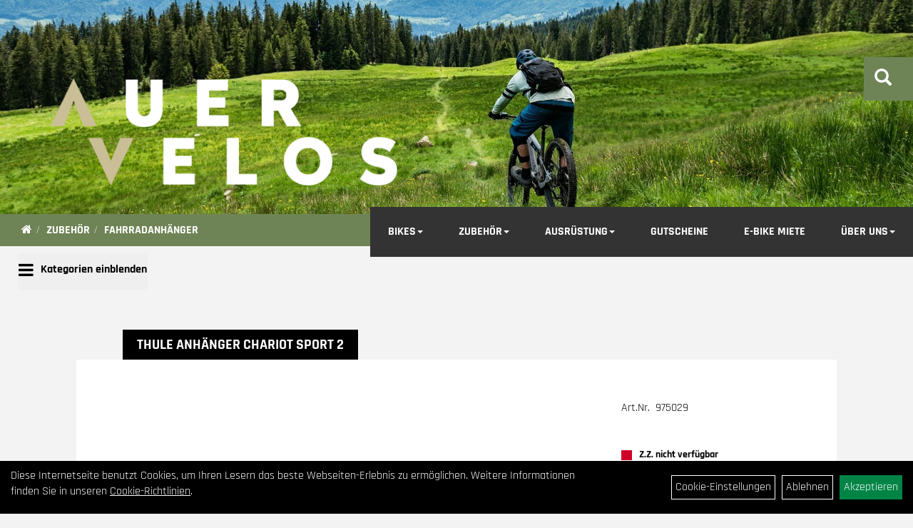

--- FILE ---
content_type: text/html; charset=utf-8
request_url: https://www.auervelos.ch/THULE-Anh%C3%A4nger-Chariot-SPORT-2.html
body_size: 9806
content:
<!DOCTYPE html>
<html lang="de">
<head>
	<title>THULE Anhänger Chariot SPORT 2 - Auer Velos AG</title>
	<link rel="icon" href="layout/auer-velos/favicon.ico" type="image/vnd.microsoft.icon">
	<link rel="shortcut icon" href="layout/auer-velos/favicon.ico" type="image/x-icon" />
	
	<link rel="apple-touch-icon-precomposed" href="layout/auer-velos/img/app_icon_180x180.png" />
	<meta name="msapplication-TileImage" content="layout/auer-velos/img/app_icon_270x270.png" />
	<meta http-equiv="X-UA-Compatible" content="IE=edge">
    <meta name="viewport" content="width=device-width, initial-scale=1">
	<base href="https://www.auervelos.ch/" />
	<link rel="canonical" href="https://www.auervelos.ch/THULE-Anhänger-Chariot-SPORT-2.html">	
	<meta http-equiv="content-type" content="text/html; charset=utf-8" />
	<meta name="author" content="Auer Velos AG" />
	<meta name="publisher" content="Auer Velos AG" />
	<meta name="copyright" content="Auer Velos AG" />
	<meta name="keywords" content="THULE, Anhänger, Chariot, SPORT, 2" />
	<meta name="description" content="THULE Anhänger Chariot SPORT 2 - Der ultimative Anhänger, Jogger und Kinderwagen mit herausragender Performance, Komfort und Stil für Sportler und " />
	<meta name="page-topic" content="THULE Anhänger Chariot SPORT 2 - Der ultimative Anhänger, Jogger und Kinderwagen mit herausragender Performance, Komfort und Stil für Sportler und " />
	<meta name="abstract" content="THULE Anhänger Chariot SPORT 2 - Der ultimative Anhänger, Jogger und Kinderwagen mit herausragender Performance, Komfort und Stil für Sportler und " />
	<meta name="classification" content="THULE Anhänger Chariot SPORT 2 - Der ultimative Anhänger, Jogger und Kinderwagen mit herausragender Performance, Komfort und Stil für Sportler und " />
	<meta name="audience" content="Alle" />
	<meta name="page-type" content="Onlineshop" />
	<meta name="robots" content="INDEX,FOLLOW" />	<meta http-equiv="expires" content="86400" /> <!-- 1 Tag -->
	<meta http-equiv="pragma" content="no-cache" />
	<meta http-equiv="cache-control" content="no-cache" />
	<meta http-equiv="Last-Modified" content="Sun, 30 Nov 2025 07:50:34 CET" /> <!-- heute -->
	<meta http-equiv="Content-language" content="de" />
		<link rel="stylesheet" type="text/css" href="layout/auer-velos/css/bootstrap-3.3.6-dist/css/bootstrap.min.css" />
	<link rel="stylesheet" type="text/css" href="layout/auer-velos/css/font-awesome-4.7.0/css/font-awesome.min.css" />
	<link rel="stylesheet" type="text/css" href="layout/auer-velos/js/jquery-simplyscroll-2.0.05/jquery.simplyscroll.min.css" />
	<link rel="stylesheet" type="text/css" href="layout/auer-velos/js/camera/css/camera.min.css" />
		<link rel="stylesheet" type="text/css" href="layout/auer-velos/css/style.min.css" />

	
	<!--<link rel="stylesheet" type="text/css" href="js/fancybox/jquery.fancybox-1.3.4.css" media="screen" />-->


	<!--<link rel="stylesheet" type="text/css" href="bx_styles/bx_styles.css" />-->
	<!-- bxSlider CSS file -->
	<!--<link href="js/bxSlider_4.1.2/jquery.bxslider.css" rel="stylesheet" />
	<link href="css/style.css" rel="stylesheet" type="text/css" />-->

	<!-- HTML5 Shim and Respond.js IE8 support of HTML5 elements and media queries -->
	<!-- WARNING: Respond.js doesn't work if you view the page via file:// -->
	<!--[if lt IE 9]>
	  <script src="js/html5shiv.js"></script>
	  <script src="js/respond.min.js"></script>
	<![endif]-->
	<link rel="stylesheet" type="text/css" href="layout/auer-velos/css/artikel.min.css" />
<link rel="stylesheet" type="text/css" href="layout/auer-velos/js/fancybox-2.1.5/source/jquery.fancybox.min.css" />

			</head>
<body>
	<div class="backdrop">

	</div>
	<div class="backdrop-content">
		<button type="button" class="close" data-dismiss="modal" aria-label="Schließen">&times;</button>
		<div class="backdrop-content-body">

		</div>
	</div>
		<div id="message"></div>
	<a href="#" class="backToTop"><i class="fa fa-chevron-up" aria-hidden="true"></i></a>
	<div class="modal fade" id="myModal">
	  <div class="modal-dialog modal-xlg">
		<div class="modal-content">
		  <div class="modal-header">
			<button type="button" class="close" data-dismiss="modal" aria-label="Schließen">&times;</button>
			<h4 class="modal-title"></h4>
		  </div>
		  <div class="modal-body clearfix">
		  </div>
		  <div class="modal-footer">
			<button type="button" class="btn btn-default" data-dismiss="modal">Close</button>
		  </div>
		</div><!-- /.modal-content -->
	  </div><!-- /.modal-dialog -->
	</div><!-- /.modal -->
	
<div class="container-fluid p0 row-offcanvas row-offcanvas-left">
	<div class="col-xs-12 p0" id="allaround">
		<div id="headerdiv" class="big" style="position: fixed;">
			<div class="p0">
				<div id="headerlogo" class="pull-left">
					<a href="./" title="Auer Velos AG">
						<img class="img-responsive" src="layout/auer-velos/img/AuerVelos_negativ_small.png" title="Auer Velos AG" alt="Auer Velos AG" />
					</a>
				</div>
			</div>
			<div class="p0 pull-right col-mobile-12">
				<div class="pull-right moreBox">
					<div class="visible-xs pull-left mt5">
						<!--<button type="button" id="toggleCanvasBtn" class="navbar-toggle btn btn-default pull-right collapsed" data-toggle="collapse" data-target="#collapsable-2">--><!--#collapsable-2,.navigation_unterkategorien_1-->
						<button type="button" id="toggleCanvasBtn" class="navbar-toggle btn btn-default pull-right collapsed" data-toggle="offcanvas" data-target="#sidebar"><!--#collapsable-2,.navigation_unterkategorien_1-->
							<span class="sr-only">Toggle navigation</span>
							<span class="icon-bar"></span>
							<span class="icon-bar"></span>
							<span class="icon-bar"></span>
						</button>
					</div>
										
					<div class="hidden-xs suchenBox">
						<a href="suche.php" name="Artikelsuche" aria-label="Artikelsuche"><span class="glyphicon glyphicon-search"></span></a>
					</div>
					
										
										
									
														<div class="visible-xs col-xs-12 suchenboxXS p0">
						
<div id="schnellsuche" class="col-xs-12 nopadding">
	<form method="get" action="suche.php" id="searchForm" accept-charset="UTF-8">
	<div class="input-group">
		<input value="" id="suchfeld" class="form-control" name="suchbegriff" type="text" placeholder="Artikelsuche" onfocus="this.form.suchbegriff.value = '';" />
		<span class="input-group-btn" >
			<button class="btn btn-default" type="button" onclick="submit();"><span class="glyphicon glyphicon-search"></span></button>
		</span>	
		<input name="beschr" value="1" type="hidden" />
	</div>
	</form>
	<div class="searchPreview col-xs-12 thumbnail"></div>
</div>					</div>
									</div>
			</div>
			<div class="hidden-xs pull-right p0 navibackground" style="background:#000">
			<ul class="ul1 nav navbar-nav p2rp" role="list"><li class="dropdown cmsLink1 ">
									<a class="dropdown-toggle " data-toggle="dropdown"  href="Bikes.html" title="Bikes">Bikes<span class="caret"></span></a>
									<ul class="dropdown-menu dropdown-menu-right cmsSubUl1" role="list"><li class=" ">
														<a class="" href="Bikes/E-MTB.html" title="E-MTB">E-MTB</a>
														</li><li class=" ">
														<a class="" href="Bikes/E-CITY-/-E-URBAN.html" title="E-CITY / E-URBAN">E-CITY / E-URBAN</a>
														</li><li class=" ">
														<a class="" href="Bikes/MTB.html" title="MTB">MTB</a>
														</li><li class=" ">
														<a class="" href="Bikes/City-/-Urban-/-Trekking.html" title="CITY / URBAN / TREKKING">CITY / URBAN / TREKKING</a>
														</li><li class=" ">
														<a class="" href="Bikes/Rennrad.html" title="RENNVELO">RENNVELO</a>
														</li><li class=" ">
														<a class="" href="Bikes/Gravel.html" title="GRAVELBIKE">GRAVELBIKE</a>
														</li><li class=" ">
														<a class="" href="Bikes/Dirtbike.html" title="DIRT / BMX">DIRT / BMX</a>
														</li><li class=" ">
														<a class="" href="Bikes/Kids.html" title="KIDS">KIDS</a>
														</li></ul></li><li class="dropdown cmsLink1 ">
									<a class="dropdown-toggle " data-toggle="dropdown"  href="Zubehör.html" title="Zubehör">Zubehör<span class="caret"></span></a>
									<ul class="dropdown-menu dropdown-menu-right cmsSubUl1" role="list"><li class=" ">
														<a class="" href="Fahrradteile/Batterien.html" title="Batterien">Batterien</a>
														</li><li class=" ">
														<a class="" href="Zubehör/Beleuchtung.html" title="Beleuchtung">Beleuchtung</a>
														</li><li class=" ">
														<a class="" href="Zubehör/Fahrradanhänger.html" title="Fahrradanhänger">Fahrradanhänger</a>
														</li><li class=" ">
														<a class="" href="Zubehör/Fahrradcomputer.html" title="Fahrradcomputer">Fahrradcomputer</a>
														</li><li class=" ">
														<a class="" href="Fahrradteile/Griffe.html" title="Griffe">Griffe</a>
														</li><li class=" ">
														<a class="" href="Zubehör/Packtaschen.html" title="Packtaschen">Packtaschen</a>
														</li><li class=" ">
														<a class="" href="Fahrradteile/Pedale.html" title="Pedalen">Pedalen</a>
														</li><li class=" ">
														<a class="" href="Zubehör/Pflegemittel.html" title="Pflegemittel">Pflegemittel</a>
														</li><li class=" ">
														<a class="" href="Zubehör/Pumpen.html" title="Pumpen">Pumpen</a>
														</li><li class=" ">
														<a class="" href="Zubehör/Satteltaschen.html" title="Satteltaschen">Satteltaschen</a>
														</li><li class=" ">
														<a class="" href="Fahrradteile/Sättel.html" title="Sättel">Sättel</a>
														</li><li class=" ">
														<a class="" href="Zubehör/Schlösser.html" title="Schlösser">Schlösser</a>
														</li></ul></li><li class="dropdown cmsLink1 ">
									<a class="dropdown-toggle " data-toggle="dropdown"  href="Ausrüstung.html" title="Ausrüstung">Ausrüstung<span class="caret"></span></a>
									<ul class="dropdown-menu dropdown-menu-right cmsSubUl1" role="list"><li class=" ">
														<a class="" href="Ausrüstung/Accessoires.html" title="Accessoires">Accessoires</a>
														</li><li class=" ">
														<a class="" href="Ausrüstung/Brillen.html" title="Brillen">Brillen</a>
														</li><li class=" ">
														<a class="" href="Ausrüstung/Handschuhe.html" title="Handschuhe">Handschuhe</a>
														</li><li class=" ">
														<a class="" href="Ausrüstung/Helme.html" title="Helme">Helme</a>
														</li><li class=" ">
														<a class="" href="Ausrüstung/Hosen.html" title="Hosen">Hosen</a>
														</li><li class=" ">
														<a class="" href="Ausrüstung/Oberteile.html" title="Oberteile">Oberteile</a>
														</li><li class=" ">
														<a class="" href="Ausrüstung/Protektoren.html" title="Protektoren">Protektoren</a>
														</li><li class=" ">
														<a class="" href="Ausrüstung/Regenbekleidung.html" title="Regenbekleidung">Regenbekleidung</a>
														</li><li class=" ">
														<a class="" href="Ausrüstung/Rucksäcke-und-Hüfttaschen.html" title="Rucksäcke und Hüfttaschen">Rucksäcke und Hüfttaschen</a>
														</li><li class=" ">
														<a class="" href="Ausrüstung/Schuhe.html" title="Schuhe">Schuhe</a>
														</li></ul></li><li class="cmsLink1 ">
									<a class="" href="https://www.auervelos.ch/Gutschein" title="Gutscheine">Gutscheine</a>
									</li><li class="cmsLink1 ">
									<a class="" href="https://www.auervelos.ch/E-Bike-Miete" title="E-Bike Miete">E-Bike Miete</a>
									</li><li class="dropdown cmsLink1 ">
									<a class="dropdown-toggle " data-toggle="dropdown"  href="#" title="Über Uns">Über Uns<span class="caret"></span></a>
									<ul class="dropdown-menu dropdown-menu-right cmsSubUl1" role="list"><li class="cmsSubLi1 ">
														<a class="cmsSubLink" href="https://www.auervelos.ch/TEAM" title="Team">Team</a>
														</li><li class="cmsSubLi1 ">
														<a class="" href="https://www.auervelos.ch/anfahrt.php" title="Anfahrt">Anfahrt</a>
														</li><li class="cmsSubLi1 ">
														<a class="" href="https://www.auervelos.ch/impressum.php" title="Impressum">Impressum</a>
														</li></ul></li></ul>			</div>
		</div>

		


		<div class="min-height-fix" >			<div class=""><img src="userfiles/image/boxen/zuschnitte/10_4116_Image1.jpg" class="emotion_img img-responsive"  />		</div><div class="col-xs-12 emption_text">
				<div class="col-xs-12 p0">
					<ol class="breadcrumb m0"><li><a href="index.php"  title="Start"><i class="fa fa-home"></i></a></li><li><a href="Zubehör.html"  title="Zubehör">Zubehör</a></li><li class="active"><a href="Zubehör/Fahrradanhänger.html"  title="Fahrradanhänger">Fahrradanhänger</a></li>
					</ol>

					<div class="emotion-search hidden-xs hidden-sm pull-right clearfix">
						<span class="sideBarTitle pull-left">Suche</span>
						<div id="headersucher" class="pull-left">
							
<div id="schnellsuche" class="col-xs-12 nopadding">
	<form method="get" action="suche.php" id="searchForm" accept-charset="UTF-8">
	<div class="input-group">
		<input value="" id="suchfeld" class="form-control" name="suchbegriff" type="text" placeholder="Artikelsuche" onfocus="this.form.suchbegriff.value = '';" />
		<span class="input-group-btn" >
			<button class="btn btn-default" type="button" onclick="submit();"><span class="glyphicon glyphicon-search"></span></button>
		</span>	
		<input name="beschr" value="1" type="hidden" />
	</div>
	</form>
	<div class="searchPreview col-xs-12 thumbnail"></div>
</div>
							
<div id="markendiv" class="boxstyle hidden-xs col-xs-12 p0">
<form method="get" action="hersteller.php" id="herstellerform">
<select aria-label="Marke auswählen" name="hersteller" onchange="if (this.value!=''){this.form.submit()}" class="form-control">
			<option value="">	Marke auswählen</option>
			<option value="100%25">	100%	</option><option value="ABUS">	ABUS	</option><option value="BBB">	BBB	</option><option value="Bell">	Bell	</option><option value="Bosch">	Bosch	</option><option value="BULLS">	BULLS	</option><option value="CROOZER">	CROOZER	</option><option value="DEITY">	DEITY	</option><option value="Dotout">	Dotout	</option><option value="Ergon">	Ergon	</option><option value="Evoc">	Evoc	</option><option value="FollowMe">	FollowMe	</option><option value="Garmin">	Garmin	</option><option value="Giro">	Giro	</option><option value="ION">	ION	</option><option value="Kids%20Ride%20Shotgun">	Kids Ride Shotgun	</option><option value="Knog">	Knog	</option><option value="Lezyne">	Lezyne	</option><option value="Look">	Look	</option><option value="LUPINE">	LUPINE	</option><option value="MonkeyLink">	MonkeyLink	</option><option value="Muc-Off">	Muc-Off	</option><option value="Naloo">	Naloo	</option><option value="NORCO">	NORCO	</option><option value="Pivot">	Pivot	</option><option value="PUKY">	PUKY	</option><option value="PYRO">	PYRO	</option><option value="Race%20Face">	Race Face	</option><option value="Riese%20%26%20M%C3%BCller">	Riese & Müller	</option><option value="Shimano">	Shimano	</option><option value="SIGMA%20SPORT">	SIGMA SPORT	</option><option value="SP%20Connect">	SP Connect	</option><option value="Specialized">	Specialized	</option><option value="Sram">	Sram	</option><option value="Supacaz">	Supacaz	</option><option value="Terry">	Terry	</option><option value="THULE">	THULE	</option><option value="VAUDE">	VAUDE	</option>
			</select>
</form>
</div>
						</div>
					</div>
				</div></div>
			<div class="col-xs-12">
				<button class="btn toggle-categorie closed">
					<i class="fa fa-bars" aria-hidden="true"></i>
					<span>Kategorie einblenden</span>
				</button>
			</div>					<div id="maindiv" class="col-xs-12">
								
					<div id="navidiv" class="hidden-xs col-sm-4 col-md-3 col-lg-2 hidden">
						<span class="sideBarTitle">Kategorien</span>
						<div class="col-xs-12 p0">
							<ul class="col-xs-12 nav navbar-stacked Navi_mainkat"><li class="NaviItem_mainkat "><a class="mainlink" href="Bikes.html" title="Bikes - Auer Velos AG">Bikes</a></li><li class="NaviItem_mainkatSelected "><a class="mainlinkselected" href="Zubehör.html" title="Zubehör - Auer Velos AG">Zubehör</a><ul class="Navi_subkat_1"><li class="NaviItem_subkat_1"><a class="" href="Zubehör/Beleuchtung.html" title="Beleuchtung - Auer Velos AG">Beleuchtung</a></li><li class="active NaviItem_subkatSelected_1"><a class="active selected_1 selectedKategorie" href="Zubehör/Fahrradanhänger.html" title="Fahrradanhänger - Auer Velos AG">Fahrradanhänger</a></li><li class="NaviItem_subkat_1"><a class="" href="Zubehör/Fahrradcomputer.html" title="Fahrradcomputer - Auer Velos AG">Fahrradcomputer</a></li><li class="NaviItem_subkat_1"><a class="" href="Zubehör/Klingeln-Hupen.html" title="Klingeln & Hupen - Auer Velos AG">Klingeln & Hupen</a></li><li class="NaviItem_subkat_1"><a class="" href="Zubehör/Packtaschen.html" title="Packtaschen - Auer Velos AG">Packtaschen</a></li><li class="NaviItem_subkat_1"><a class="" href="Zubehör/Pflegemittel.html" title="Pflegemittel - Auer Velos AG">Pflegemittel</a></li><li class="NaviItem_subkat_1"><a class="" href="Zubehör/Pumpen.html" title="Pumpen - Auer Velos AG">Pumpen</a></li><li class="NaviItem_subkat_1"><a class="" href="Zubehör/Satteltaschen.html" title="Satteltaschen - Auer Velos AG">Satteltaschen</a></li><li class="NaviItem_subkat_1"><a class="" href="Zubehör/Schlösser.html" title="Schlösser - Auer Velos AG">Schlösser</a></li><li class="NaviItem_subkat_1"><a class="" href="Zubehör/Wasserflaschen.html" title="Wasserflaschen - Auer Velos AG">Wasserflaschen</a></li><li class="NaviItem_subkat_1"><a class="" href="Zubehör/Werkzeuge.html" title="Werkzeuge - Auer Velos AG">Werkzeuge</a></li></ul></li><li class="NaviItem_mainkat "><a class="mainlink" href="Fahrradteile.html" title="Fahrradteile - Auer Velos AG">Fahrradteile</a></li><li class="NaviItem_mainkat "><a class="mainlink" href="Ausrüstung.html" title="Ausrüstung - Auer Velos AG">Ausrüstung</a></li>
				<li class="NaviItem_mainkat">
					<a class="mainlink" href="sonderangebote.php" title="Auer Velos AG - Top Artikel">Top Artikel</a>
				</li>
				<li class="NaviItem_mainkat">
					<a class="mainlink" href="neuigkeiten.php" title="Auer Velos AG - Neuheiten">Neuheiten</a>
				</li>
				<li class="NaviItem_mainkat">
					<a class="mainlink" href="sale.php" title="Auer Velos AG - Reduzierte Artikel">Reduzierte Artikel</a>
				</li></ul>						</div>
					</div>
					
					<div id="inhaltdivstart" class="col-xs-12 col-sm-8 col-md-9 col-lg-10  pl10 pr0 w-full">
			
<div id="artikel_inhalt" class="col-xs-12">
						
<div class="artikeldetaildiv col-xs-12 col-sm-12 col-md-12">
	
	<div class="artikeldetaildiv_top col-xs-12 p0">
		<div class="col-md-10 col-md-offset-1 col-xs-12 clearfix">
			<h1 class="artikel-title">
				<a class="artikellink" href="THULE-Anhänger-Chariot-SPORT-2.html" title="THULE Anhänger Chariot SPORT 2 - Auer Velos AG">THULE Anh&auml;nger Chariot SPORT 2</a>
			</h1>
		</div>
		<div class="artikeldetaildiv_top_left col-md-10 col-md-offset-1 col-xs-12 thumbnail clearfix">
			

			<div class="col-xs-12 col-md-9 col-lg-8">
				<a rel="artikelimages" class="lightbox fancybox.image" href="getimage.php?artikelid=000000-65f87cea95fed&size=xl&image=1" title="THULE Anhänger Chariot SPORT 2">
					<img src="getimage.php?artikelid=000000-65f87cea95fed&size=xl&image=1" title="THULE Anhänger Chariot SPORT 2" alt="THULE Anhänger Chariot SPORT 2" onError="this.onerror=null;this.src='layout/'auer-velos/img/keinbild_1.jpg'"/>
				</a>
			</div>
			
			<div class="artikeldetaildiv_top_righ col-xs-12 col-md-5 col-lg-4">
				<div class="col-xs-12 pt20 pr40 pb40 pl40">
					<span class="herstellerlogo-span"></span>
					<br />
					<div class="productNewReduced"></div>
					
					
					<span>Art.Nr.&nbsp; 975029</span><br />
					<br /><br />
					<div class="artikelampel col-xs-12 p0 mb20 clearfix">
						<span class="pull-left"><img src="https://www.auervelos.ch/layout/auer-velos/img/ampel-rot.jpg" title="Z.Z. nicht verfügbar" alt="Z.Z. nicht verfügbar" /> </span>
						<small class="bold italic pull-left" style="margin: 1px 0px 0px 10px;">Z.Z. nicht verfügbar</small>
					</div>
					<p>
						
					</p>
				
					
					
					
					

					<p class="mt10"><span class="preisanzeige">1.549,00 CHF</span></p>
					<small>
						 pro Stück 
						(inkl. MwSt.)
					</small>
					<br />
					<br />
					
					
										
					
										<br />
					

					
					
					
				</div>
			</div>
		</div>
		<div class="col-xs-12 clearfix">
			<div class="minibilder col-xs-12 col-md-10 col-md-offset-1 p0">
							
				
								
					
				
								
					
				
								
					
				
								
					
				
				
				
			
				
			
			

			</div>
			
		</div>
		<div class="hidden" id="artikel_back_notification_dialog">
			
		</div>
		 
	
	<div class="tab-content col-xs-12 p0">
		<ul class="nav nav-tabs mt0i" role="tablist" id="tabs">
			<li class="active">
				<a href="#Produktdetails">
					<span class="tab-icon">
						<i class="fa fa-info-circle"></i>
					</span>
					<span class="hidden visible-lg">
						Produktdetails
					</span>
				</a>
			</li>
			

							
			<li>
				<a href="#fragen" class="" title="Haben Sie Fragen zum Artikel?">
					<span class="tab-icon">
						<i class="fa fa-comments" aria-hidden="true"></i>
					</span>
					<span class="hidden visible-lg">
	  					Fragen zum Artikel
					</span>
				</a>
			</li>
			
				

			
			
			
			
			
		</ul>
		<div id="Produktdetails" class="tab-pane fade active in col-xs-12 col-md-10 col-md-offset-1 py-5">
			<h2 class="h4 mb40">Produktdetails</h2>
			<p>Der ultimative Anh&auml;nger, Jogger und Kinderwagen mit herausragender Performance, Komfort und Stil f&uuml;r Sportler und ihre Kinder. Enth&auml;lt das Standard-, Komfort- und Sport-Paket.</p>

<ul>
	<li>4 Aktivit&auml;ten &ndash; bestens geeignet f&uuml;r alle vier Aktivit&auml;ten: Radfahren, Joggen, Spazierengehen und Skilanglauf</li>
	<li>Kompakt zusammenklappbar &ndash; so k&ouml;nnen Sie den Tr&auml;ger problemlos mitnehmen</li>
	<li>Das Thule VersaWing System &ndash; Erm&ouml;glicht schnelles und einfaches Umr&uuml;sten zwischen verschiedenen Aktivit&auml;ten unabh&auml;ngig vom verwendeten Set.</li>
	<li>Einstellbare Federung, vollst&auml;ndig gepolsterte Sitze und ein klimatisierter Innenraum mit abnehmbaren Fenstern und mehrfach verstellbarer Sonnenblende sorgen f&uuml;r eine sanfte Fahrt</li>
	<li>Handbet&auml;tigte Scheibenbremse &ndash; f&uuml;r eine verbesserte Kontrolle bei starkem Gef&auml;lle und beim Laufen</li>
	<li>Klimatisierter Innenraum &ndash; mit abnehmbaren Fenstern und mehrfach verstellbarer Sonnenblende</li>
	<li>Besonders komfortabel mit vollst&auml;ndig gepolsterten Sitzen &ndash; herausnehmbar</li>
</ul><br />
			
			
			
			
			

			<div class="hidden">
				<script type="application/ld+json">
            {"@context":"https:\/\/schema.org","@type":"Product","category":"Fahrradanh\u00e4nger","sku":"975029","gtin":"0872299048670","name":"THULE Anh\u00e4nger Chariot SPORT 2","description":"Der ultimative Anh&auml;nger, Jogger und Kinderwagen mit herausragender Performance, Komfort und Stil f&uuml;r Sportler und ihre Kinder. Enth&auml;lt das Standard-, Komfort- und Sport-Paket.\n\n\n\t4 Aktivit&auml;ten &ndash; bestens geeignet f&uuml;r alle vier Aktivit&auml;ten: Radfahren, Joggen, Spazierengehen und Skilanglauf\n\tKompakt zusammenklappbar &ndash; so k&ouml;nnen Sie den Tr&auml;ger problemlos mitnehmen\n\tDas Thule VersaWing System &ndash; Erm&ouml;glicht schnelles und einfaches Umr&uuml;sten zwischen verschiedenen Aktivit&auml;ten unabh&auml;ngig vom verwendeten Set.\n\tEinstellbare Federung, vollst&auml;ndig gepolsterte Sitze und ein klimatisierter Innenraum mit abnehmbaren Fenstern und mehrfach verstellbarer Sonnenblende sorgen f&uuml;r eine sanfte Fahrt\n\tHandbet&auml;tigte Scheibenbremse &ndash; f&uuml;r eine verbesserte Kontrolle bei starkem Gef&auml;lle und beim Laufen\n\tKlimatisierter Innenraum &ndash; mit abnehmbaren Fenstern und mehrfach verstellbarer Sonnenblende\n\tBesonders komfortabel mit vollst&auml;ndig gepolsterten Sitzen &ndash; herausnehmbar\n","brand":"THULE","offers":{"@type":"offer","availability":"https:\/\/schema.org\/OutOfStock","price":"1549.00","priceCurrency":"CHF","priceValidUntil":"2025-12-01","url":"https:\/\/www.auervelos.ch\/THULE-Anh\u00e4nger-Chariot-SPORT-2.html"},"image":{"@type":"ImageObject","contentUrl":"https:\/\/www.auervelos.ch\/getimage.php?artikelid=000000-65f87cea95fed&size=xl&image=1","name":"THULE Anh\u00e4nger Chariot SPORT 2 ,THULE"}}
        </script>
			</div>
		</div>
		

						
		<div id="fragen" class="tab-pane fade col-xs-12 col-xs-12 col-md-10 col-md-offset-1 py-5">
			<p>Gern beantworten wir Ihre Fragen zum oben gezeigten Artikel. Schreiben Sie uns eine Nachricht und wir melden uns zurück</p>
			
			<div class=" anyForm mb10 " data-type="question" data-id="2">
				<div class="text-content ui-sortable-handle" id="Text1" data-original-name="Text1" data-type="Text" style="">M&ouml;chtest Du dieses Produkt reservieren, w&uuml;nschst Du dazu eine Verkaufsberatung und Probefahrt oder hast Du eine Frage?<br>
Schreibe uns eine Nachricht und wir melden uns bei Dir.</div><div class="form-group ui-sortable-handle" id="Name" data-original-name="Name" data-type="Input" data-kunden-data="vorname_nachname"><label class="required" for="input0692be93ab9362011336150">Vorname, Name</label><input class="form-control" name="Name" tabindex="0" required="" id="input0692be93ab9362011336150"></div><div class="form-group ui-sortable-handle" id="Input3" data-original-name="Input3" data-type="Input" style=""><label class="required" for="input1692be93ab93a5098850977">Postleitzahl</label><input class="form-control" name="Input3" tabindex="0" required="" id="input1692be93ab93a5098850977"></div><div class="form-group ui-sortable-handle" id="Input4" data-original-name="Input4" data-type="Input" style=""><label class="required" for="input2692be93ab93c7824351697">Ort</label><input class="form-control" name="Input4" tabindex="0" required="" id="input2692be93ab93c7824351697"></div><div class="form-group ui-sortable-handle" id="Input5" data-original-name="Input5" data-type="Input" style=""><label class="required" for="input3692be93ab93e6380018661">Land</label><input class="form-control" name="Input5" tabindex="0" required="" id="input3692be93ab93e6380018661"></div><div class="form-group ui-sortable-handle" id="email" data-original-name="email" data-type="Email" data-kunden-data="email"><label class="required" for="input4692be93ab9403123464484">E-Mail-Adresse</label><input class="form-control" required="" name="email" id="input4692be93ab9403123464484"></div><div class="form-group ui-sortable-handle" id="Input6" data-original-name="Input6" data-type="Input" style=""><label class="" for="input5692be93ab941f215287811">Telefonnummer</label><input class="form-control" name="Input6" tabindex="0" id="input5692be93ab941f215287811"></div><div class="form-group ui-sortable-handle" id="Frage" data-original-name="Frage" data-type="Textarea"><label class="required" for="Textarea1">Textfeld</label><textarea class="form-control" id="Textarea1" tabindex="0" name="Frage" required=""></textarea></div>

		
			<div class="form-group mb10">
				<label for="copy692be93ab906b901255435">Ich möchte eine Kopie dieser Nachricht erhalten</label>
				<input id="copy692be93ab906b901255435" type="checkbox" name="_request_copy" value="1" />
			</div>
			<!--<div class="form-group requestCopyEMail">
				<label>Ihre E-Mail-Adresse</label>
				<input name="_customer_email" value="" />
			</div>-->
			<div class="form-group clearfix mb10">
				<label for="cap692be93ab9077963586186">Sicherheitscode</label>
				<div>
					<img class="captcha_image" src="https://www.auervelos.ch/includes/captcha/captcha.php" alt="CAPTCHA Image" /><br />
					<p>Bitte geben Sie die Buchstaben und Zahlen aus dem Bild hier ein. Achten Sie auf Groß- und Kleinschreibung.</p>
					<input id="cap692be93ab9077963586186" type="text" name="captcha_code" size="10" maxlength="6" class="form-control"  aria-label="Captcha" />		
				</div>
			</div><input name="artikelid" value="000000-65f87cea95fed" type="hidden" />
			<div class="form-group" id="Checkbox_Datenschutz" data-original-name="Checkbox_Datenschutz" data-type="Checkbox" data-index="-1">
				<label class="required" for="ds692be93ab907d634499492">
					Die <a href="/datenschutz.php" target="_blank">Datenschutzerklärung</a> habe ich zur Kenntnis genommen.
				</label>
				<input id="ds692be93ab907d634499492" class="" name="Checkbox_Datenschutz" value="1" required="" type="checkbox">
			</div>
				<input name="id" value="2" type="hidden"/>
				<input name="action" value="sendAnyForm" type="hidden"/>
				<button class="btn btn-primary submitAnyForm">Abschicken</button>
				<p style="font-size: 14px;color: #B60000;margin-top:10px">* = Pflichtangabe</p>
			</div>
		</div>
		
				
		
		

		
		
		
		
	</div>
	
	</div>
</div>
								
				</div>

			</div><!-- ENDE INHALT-->
			
		</div><!-- EDNE Maindiv -->	
		<div id="footer" class="col-xs-12 col-md-12">
			<div class="col-xs-12 col-lg-10 col-lg-offset-1 p0">
				<div class="col-xs-12 col-sm-6 col-md-4 col-lg-3 mt50 mb50">
					<span class="footer_heading">Kontakt</span>
					<span class="icon_home col-xs-12 p0">
						Auer Velos AG<br />
						Pilatusstrasse 6<br />
						6060 Sarnen					</span>
					
					<br />

					<span class="icon_telefon col-xs-12 p0">041 661 07 20</span>
					<span class="icon_mail col-xs-12 p0">team@auervelos.ch</span>
				</div>

				<!-- Öffnungszeiten -->
				<div class="col-xs-12 col-sm-6 col-md-4 col-lg-2 mt50 mb50">
					<span class="footer_heading">Öffnungszeiten</span>
					<div class="col-xs-12 p0">
					&nbsp;
<table height="70" width="216">
	<tbody>
		<tr>
			<td>Di. - Fr.</td>
			<td><br />
			08:00 - 11:45 Uhr<br />
			13:15 - 18:00 Uhr</td>
		</tr>
		<tr>
			<td>Sa.</td>
			<td>08:00 - 12:00 Uhr</td>
		</tr>
		<tr>
			<td colspan="2"><strong>So. - Mo.&nbsp; &nbsp; &nbsp; geschlossen</strong></td>
		</tr>
	</tbody>
</table>
					</div>
				</div>
				<!-- Öffnungszeiten Ende -->
				<!-- Unternehmen -->
				<div class="col-xs-12 col-sm-6 col-md-4 col-lg-2 mt50 mb50">
					<span class="footer_heading"></span>
									</div>
				<!-- Unternehmen Ende -->
				
				

				<!-- Ihr EInkaufe -->
				<div class="col-xs-12 col-sm-6 col-md-4 col-lg-2 mt50 mb50">
					<span class="footer_heading">Unternehmen</span>
					<ul class="ul14 nav nav-stacked col-xs-12" role="list"><li class="cmsLink14 ">
									<a class="" href="https://www.auervelos.ch/kontakt.php" title="Kontakt">Kontakt</a>
									</li><li class="cmsLink14 ">
									<a class="" href="https://www.auervelos.ch/datenschutz.php" title="Datenschutz">Datenschutz</a>
									</li><li class="cmsLink14 ">
									<a class="" href="https://www.auervelos.ch/impressum.php" title="Impressum">Impressum</a>
									</li></ul>				</div>
				<!-- Ihr EInkaufe Ende -->

				<!-- Zahlungsarten und Versand -->
				<div class="col-xs-12 col-sm-6 col-md-4 col-lg-2 mt50 mb50">
					<div class="col-xs-12 p0 logo-list logo-list-zahlung mb50">
											</div>
					<div class="col-xs-12 p0 logo-list mb50">
						<span class="footer_heading"></span>
						<div class="sn">
							<a href="https://www.instagram.com/auervelos/"><img src="userfiles/image/boxen/zuschnitte/4119_Socialmedia_0_Image1.png" /></a><a href="https://www.facebook.com/auervelos/" target="_blank" ><img src="userfiles/image/boxen/zuschnitte/4119_Socialmedia_1_Image1.png" /></a>						</div>
					</div>
				</div>
				<!-- Zahlungsarten und Versand ENDE -->
			</div>
		</div>
	
	<div class="col-xs-6 col-sm-3 hidden-sm hidden-md hidden-lg sidebar-offcanvas p0" id="sidebar">
		<div class="col-xs-12 p0">
		<ul class="ul1 nav navbar-nav" role="list"><li class="dropdown cmsLink1 ">
									<a class="dropdown-toggle " data-toggle="dropdown"  href="Bikes.html" title="Bikes">Bikes<span class="caret"></span></a>
									<ul class="dropdown-menu cmsSubUl1" role="list"><li class=" ">
														<a class="" href="Bikes/E-MTB.html" title="E-MTB">E-MTB</a>
														</li><li class=" ">
														<a class="" href="Bikes/E-CITY-/-E-URBAN.html" title="E-CITY / E-URBAN">E-CITY / E-URBAN</a>
														</li><li class=" ">
														<a class="" href="Bikes/MTB.html" title="MTB">MTB</a>
														</li><li class=" ">
														<a class="" href="Bikes/City-/-Urban-/-Trekking.html" title="CITY / URBAN / TREKKING">CITY / URBAN / TREKKING</a>
														</li><li class=" ">
														<a class="" href="Bikes/Rennrad.html" title="RENNVELO">RENNVELO</a>
														</li><li class=" ">
														<a class="" href="Bikes/Gravel.html" title="GRAVELBIKE">GRAVELBIKE</a>
														</li><li class=" ">
														<a class="" href="Bikes/Dirtbike.html" title="DIRT / BMX">DIRT / BMX</a>
														</li><li class=" ">
														<a class="" href="Bikes/Kids.html" title="KIDS">KIDS</a>
														</li></ul></li><li class="dropdown cmsLink1 ">
									<a class="dropdown-toggle " data-toggle="dropdown"  href="Zubehör.html" title="Zubehör">Zubehör<span class="caret"></span></a>
									<ul class="dropdown-menu cmsSubUl1" role="list"><li class=" ">
														<a class="" href="Fahrradteile/Batterien.html" title="Batterien">Batterien</a>
														</li><li class=" ">
														<a class="" href="Zubehör/Beleuchtung.html" title="Beleuchtung">Beleuchtung</a>
														</li><li class=" ">
														<a class="" href="Zubehör/Fahrradanhänger.html" title="Fahrradanhänger">Fahrradanhänger</a>
														</li><li class=" ">
														<a class="" href="Zubehör/Fahrradcomputer.html" title="Fahrradcomputer">Fahrradcomputer</a>
														</li><li class=" ">
														<a class="" href="Fahrradteile/Griffe.html" title="Griffe">Griffe</a>
														</li><li class=" ">
														<a class="" href="Zubehör/Packtaschen.html" title="Packtaschen">Packtaschen</a>
														</li><li class=" ">
														<a class="" href="Fahrradteile/Pedale.html" title="Pedalen">Pedalen</a>
														</li><li class=" ">
														<a class="" href="Zubehör/Pflegemittel.html" title="Pflegemittel">Pflegemittel</a>
														</li><li class=" ">
														<a class="" href="Zubehör/Pumpen.html" title="Pumpen">Pumpen</a>
														</li><li class=" ">
														<a class="" href="Zubehör/Satteltaschen.html" title="Satteltaschen">Satteltaschen</a>
														</li><li class=" ">
														<a class="" href="Fahrradteile/Sättel.html" title="Sättel">Sättel</a>
														</li><li class=" ">
														<a class="" href="Zubehör/Schlösser.html" title="Schlösser">Schlösser</a>
														</li></ul></li><li class="dropdown cmsLink1 ">
									<a class="dropdown-toggle " data-toggle="dropdown"  href="Ausrüstung.html" title="Ausrüstung">Ausrüstung<span class="caret"></span></a>
									<ul class="dropdown-menu cmsSubUl1" role="list"><li class=" ">
														<a class="" href="Ausrüstung/Accessoires.html" title="Accessoires">Accessoires</a>
														</li><li class=" ">
														<a class="" href="Ausrüstung/Brillen.html" title="Brillen">Brillen</a>
														</li><li class=" ">
														<a class="" href="Ausrüstung/Handschuhe.html" title="Handschuhe">Handschuhe</a>
														</li><li class=" ">
														<a class="" href="Ausrüstung/Helme.html" title="Helme">Helme</a>
														</li><li class=" ">
														<a class="" href="Ausrüstung/Hosen.html" title="Hosen">Hosen</a>
														</li><li class=" ">
														<a class="" href="Ausrüstung/Oberteile.html" title="Oberteile">Oberteile</a>
														</li><li class=" ">
														<a class="" href="Ausrüstung/Protektoren.html" title="Protektoren">Protektoren</a>
														</li><li class=" ">
														<a class="" href="Ausrüstung/Regenbekleidung.html" title="Regenbekleidung">Regenbekleidung</a>
														</li><li class=" ">
														<a class="" href="Ausrüstung/Rucksäcke-und-Hüfttaschen.html" title="Rucksäcke und Hüfttaschen">Rucksäcke und Hüfttaschen</a>
														</li><li class=" ">
														<a class="" href="Ausrüstung/Schuhe.html" title="Schuhe">Schuhe</a>
														</li></ul></li><li class="cmsLink1 ">
									<a class="" href="https://www.auervelos.ch/Gutschein" title="Gutscheine">Gutscheine</a>
									</li><li class="cmsLink1 ">
									<a class="" href="https://www.auervelos.ch/E-Bike-Miete" title="E-Bike Miete">E-Bike Miete</a>
									</li><li class="dropdown cmsLink1 ">
									<a class="dropdown-toggle " data-toggle="dropdown"  href="#" title="Über Uns">Über Uns<span class="caret"></span></a>
									<ul class="dropdown-menu cmsSubUl1" role="list"><li class="cmsSubLi1 ">
														<a class="cmsSubLink" href="https://www.auervelos.ch/TEAM" title="Team">Team</a>
														</li><li class="cmsSubLi1 ">
														<a class="" href="https://www.auervelos.ch/anfahrt.php" title="Anfahrt">Anfahrt</a>
														</li><li class="cmsSubLi1 ">
														<a class="" href="https://www.auervelos.ch/impressum.php" title="Impressum">Impressum</a>
														</li></ul></li></ul>		</div>
				<div class="col-xs-12 p0">
					</div>
					</div>
			<div class="col-cs-12" id="cookie_information">
			<div class="col-xs-12 col-md-8" id="cookie_information_text">
				Diese Internetseite benutzt Cookies, um Ihren Lesern das beste Webseiten-Erlebnis zu ermöglichen. Weitere Informationen finden Sie in unseren <a href="https://www.auervelos.ch/cookie_policy.php">Cookie-Richtlinien</a>.
			</div>
			<div class="col-xs-12 col-md-4 text-right" id="cookie_information_link">
				<a href="cookie.php">Cookie-Einstellungen</a>
				<a href="javascript:denyCookies();">Ablehnen</a>
				<a class="accept_cookie_btn" href="javascript:acceptCookies();" class="accept_cookie_btn">Akzeptieren</a>
			</div>
		</div>
		</div>
</div>
<div class="hidden">
	</div>

	<script type="text/javascript">
		var baseURL		= 'https://www.auervelos.ch/';
	</script>
	<script src="layout/auer-velos/js/cc.min.js" ></script>
	
	<script src="layout/auer-velos/js/jquery-1.11.3.min.js" ></script>
	<script src="layout/auer-velos/js/jquery-ui.easing-only.min.js" ></script>
	<script src="layout/auer-velos/css/bootstrap-3.3.6-dist/js/bootstrap.min.js" ></script>
	<script src="layout/auer-velos/js/jquery-simplyscroll-2.0.05/jquery.simplyscroll.min.js" ></script>
	<!--<script src="layout/auer-velos/js/camera/scripts/jquery.easing.1.3.js"></script>-->
	<script src="layout/auer-velos/js/camera/scripts/jquery.mobile.customized.min.js" ></script>	
	<script src="layout/auer-velos/js/camera/scripts/camera.min.js" ></script>


	<script type="text/javascript" src="layout/auer-velos/js/main.min.js" ></script>
<script type="text/javascript" src="layout/auer-velos/js/fancybox-2.1.5/source/jquery.fancybox.pack.js"></script>
<script src="layout/auer-velos/js/paroller/dist/jquery.paroller.min.js" ></script>	
<script type="text/javascript">
	$(document).ready(function(){
		$(document).on("click", '.toggle-categorie', function(ev){
			ev.preventDefault;
			$(this).toggleClass("closed");
			$('#navidiv').toggleClass("hidden");
			$('#inhaltdivstart').toggleClass("w-full");
			if ($(this).hasClass('closed')){
				$(this).find("span").html('Kategorien einblenden');
			}else{
				$(this).find("span").html('Kategorien ausblenden');
			}
		});
		$('.toggle-categorie').find("span").html('Kategorien einblenden');
		
		$(document).on("click", '.artikel_notify_back .btn', function(ev){
			ev.preventDefault();
			var $target = $(this).closest(".anyForm");
			var req = getFormContent($target);
			req.action = "artikel_notify_back";
			// console.log(req);
			postIt(req, function(res){
				if (res.state != "success"){
					showMsg(res.state, res.msg);
					if (res.data !== undefined && res.data.error_fields !== undefined)
					{
						var eFields = res.data.error_fields;
						for (var i = 0; i < eFields.length; i++)
						{
							var name = eFields[i];
							$parent = $target.find('[name="'+name+'"]').parents(".form-group");
							$parent.addClass("has-error");
							if (name == "captcha_code")
							{
								var src = $parent.find(".captcha_image").attr("src").split("?");
								var date = (new Date()).getTime();
								$parent.find(".captcha_image").attr("src", src[0]+"?tmp="+date);
							}
						}
					}
				}else{
					$target.html('<div class="col-xs-12 clearfix"><div class="alert alert-success" role="alert">'+
									'<h4 class="mb0"><span>'+res.msg+'</span></h4>'+
								'</div></div>');
					$target.find('input,select,textarea').each(function(){
						if ($(this).attr("type")=="checkbox" || $(this).attr("type")=="radio"){
							$(this).prop('checked', false); 
						}else{
							$(this).val("");
						}
					});
				}
			});
		})
		$('.box_parallax').paroller({
			factor: 0.1,
		});
		
		var parts = window.location.href.split('#');
		if (parts.length > 1){
			var id = "#"+parts[1];
			$body.animate({
				"scrollTop" : $(id).offset().top
			}, 500)
		}
			
		if ($('a.lightbox').fancybox !== undefined){
			$('a.lightbox').fancybox({
				'transitionIn'		: 'elastic',
				'transitionOut'		: 'elastic',
				'titlePosition' 	: 'outside',
				'type'				: 'image', 
				'titleFormat'		: function(title, currentArray, currentIndex, currentOpts) {
					return '<span id="fancybox-title-over">Image ' + (currentIndex + 1) + ' / ' + currentArray.length + (title.length ? ' &nbsp; ' + title : '') + '</span>';
				}
			});
		}	
		
	});
	
	function doAsk(id){
		json = $('#article_question').serializeArray();	
		if ($.trim($('input[name="question_name"]').val()) == ""){
			$('input[name="question_name"]').focus()
			showMsg("error", "Sie müssen Ihren Namen eingeben!");
		}else if ($.trim($('input[name="question_email"]').val()) == ""){
			$('input[name="question_email"]').focus();
			showMsg("error", "Sie müssen Ihre E-Mail-Adresse eingeben!");
		}else if ($.trim($('textarea[name="question"]').val()) == ""){
			$('textarea[name="question"]').focus()
			showMsg("error", "Sie müssen Ihre Frage eingeben!");
		}else{
			json.push({"name" : "artikelid", "value" : id});
			json.push({"name" : "action", "value" : "askquestion"});
			postIt(json, function(res){
				if (res.state == "success"){$('#article_question')[0].reset();}
			});
		}
	}
	
	function doCallback(id){
		json = $('#article_callback').serializeArray();	
		if ($.trim($('input[name="callback_name"]').val()) == ""){
			$('input[name="callback_name"]').focus()
			showMsg("error", "Sie müssen Ihren Namen eingeben!");
		}else if ($.trim($('input[name="callback_telefon"]').val()) == ""){
			$('input[name="callback_telefon"]').focus();
			showMsg("error", "Sie müssen Ihre Telefonnummer eingeben!");
		}else{
			json.push({"name" : "artikelid", "value" : id});
			json.push({"name" : "action", "value" : "getcallback"});
			postIt(json, function(res){
				if (res.state == "success"){$('#article_callback')[0].reset();}
			});
		}
	}
	
	function doTellaFriend(id){
		json = $('#article_tellafriend').serializeArray();	
		if ($.trim($('input[name="tellafriend_name_sender"]').val()) == ""){
			$('input[name="tellafriend_name_sender"]').focus()
			showMsg("error", "Sie müssen Ihren Namen eingeben!");
		}else if ($.trim($('input[name="tellafriend_email_sender"]').val()) == ""){
			$('input[name="tellafriend_email_sender"]').focus();
			showMsg("error", "Sie müssen Ihre E-Mail-Adresse eingeben!");
		}else if ($.trim($('input[name="tellafriend_name_adressat"]').val()) == ""){
			$('input[name="tellafriend_name_adressat"]').focus();
			showMsg("error", "Sie müssen den Namen Ihres Freundes eingeben!");
		}else if ($.trim($('input[name="tellafriend_email_adressat"]').val()) == ""){
			$('input[name="tellafriend_email_adressat"]').focus();
			showMsg("error", "Sie müssen die E-Mail-Adresse Ihres Freundes eingeben!");
		}else if ($.trim($('textarea[name="tellafriend_message"]').val()) == ""){
			$('textarea[name="tellafriend_message"]').focus();
			showMsg("error", "Sie müssen Ihre Nachricht eingeben!");
		}else{
			json.push({"name" : "artikelid", "value" : id});
			json.push({"name" : "action", "value" : "tellafriend"});
			postIt(json, function(res){
				if (res.state == "success"){$('#article_tellafriend')[0].reset();}
			});
		}
	}
</script>

<script type="application/ld+json">
            {"@context":"https:\/\/schema.org","@type":"Organization","name":"Auer Velos AG","url":"http:\/\/www.auervelos.ch","logo":"https:\/\/www.auervelos.ch\/layout\/auer-velos\/img\/app_icon.png"}
        </script></body>
</html><script>
	document.addEventListener('DOMContentLoaded', function(ev){
		document.dispatchEvent(new CustomEvent('ems.show-artikel', {
			bubbles : true, 
			detail: false		}));
	})
</script><!-- Time: 0.47609901428223 --><!-- Time: 0.47610807418823 -->


--- FILE ---
content_type: text/css
request_url: https://www.auervelos.ch/layout/auer-velos/css/artikel.min.css
body_size: 885
content:
h1 .small{color:#000!important;font-size:60%!important}.artikel-title a,.siesparen_prozent{font-size:20px;display:inline-block;color:#fff}.btn-artikel-notify{border-radius:0;background:#000;border:none;font-weight:700}.siesparen_prozent{padding:7px 15px;background:var(--primary-color);font-weight:700}.artikel-title{padding:0;margin:0}.artikel-title a{background:#000;padding:10px 20px;margin-left:50px}.bold{font-weight:800!important}.submitAnyForm{background-color:#292929;border-radius:0;border:none}.submitAnyForm:active,.submitAnyForm:focus,.submitAnyForm:hover{background-color:#333}.box_parallax{padding:2% 5%;min-height:700px}.question_form_content{padding:20px;background-color:#fff}.tab-content{background-color:#f3f3f3}#rahmenrechner,.artikeldetaildiv_top_left,.tab-content>div{background:#fff}.toggle-categorie{padding:10px 0;font-size:16px;font-weight:700;margin:10px 0 10px 10px;line-height:24px}.toggle-categorie span{line-height:24px;float:right;margin-left:5px}.toggle-categorie i{font-size:24px;line-height:24px;margin-right:5px}.w-full{width:100%}#childartikel .preisanzeigealt,.artikeldetaildiv_top_righ .preisanzeigealt{margin-right:0}.childartikeldiv{font-size:15px}.productNewReduced{top:5px;left:15px;right:0}.siesparen{margin:10px 0}.childartikeldiv .siesparen{margin:0}.more_artikel_list .siesparen{margin:2px}.more_artikel_list .herstellerlogo-span-top{margin-top:2px}.childartikeldiv .warenkorbmenge .btn{font-size:16px;padding:10px}.childartikeldiv .thuxmbnail{padding:10px;background-color:#fff!important}.childartikeldiv .preisanzeige,.more_artikel_list .preisanzeige{font-size:20px}.herstellerlogo-span{margin:0 0 20px;display:inline-block}.preisanzeige{font-weight:400;font-size:32px}.childartikeldiv .artikeldetaildiv_top_righ:after,.childartikeldiv .preisanzeigealt:after{display:none}#artikel_inhalt{padding-left:0;padding-right:0}#artikel_inhalt .alert{font-size:14px;word-wrap:normal;padding:5px 10px;background:#82c300;color:#fff;margin:0;border-radius:0;font-weight:700}.artikeldetaildiv_top.thumbnail{border-radius:0;border:none;margin-bottom:20px!important}.artikeldetaildiv_middle{padding:0 20px 20px}#inhaltdivstart,#maindiv,.lastseenul{padding:0}.artikeldetaildiv_top_left.thumbnail{border-radius:0;border:none;margin-bottom:0;padding-top:10px}.artikeldetaildiv_top_left a img{max-height:800px}#article_question img,#artikelcallback img,.produktInfoInner .produktInfoWarenkorb form{margin-top:5px}.produktInfoInner h1{font-size:20px;text-decoration:underline;color:#000;margin-top:0;padding-top:0}.artikeldetaildiv{padding:0;border:none}.lastseenul li{float:left;list-style:none;margin-left:10px;margin-right:10px}.lastseenul li a img{height:85px}#Produkdetails table,.lastseenli img{max-width:100%!important}#article_question label span{width:50%!important}.minibilder a{display:inline;margin:5px}.minibilder a img{max-width:150px;max-height:150px}.tab-pane{border:none}#maindiv{margin-top:40px}@media(max-width :767px){#artikel_inhalt,#maindiv,.artikeldetaildiv_top,.artikeldetaildiv_top>div,.tab-content{padding-left:0!important;padding-right:0!important}}

--- FILE ---
content_type: text/javascript
request_url: https://www.auervelos.ch/layout/auer-velos/js/main.min.js
body_size: 3600
content:
var visible=!1,shown=!1,small=!1,$btop=$(".backToTop"),$doc=$(document),$body=$("html, body"),$header=$("#headerdiv"),$menu=$("#mdMainNav"),menuOffset=0,$fixedTo=$("#allaround"),url=baseURL+"ajax_shop.php",$msg=$("#message"),$dlg=$("#myModal");String.prototype.toFloat=function(){return parseFloat(this.replace(/,(\d+)$/,".$1"))},$(document).on("click",".close.hasFa",function(e){e.preventDefault(),$dlg.toggleFullscreen()}),$dlg.on("toggleFullscreen.dlg",function(e){e.preventDefault(),$dlg.hasClass("fullscreen")?$dlg.goSmallscreen():$dlg.goFullscreen()}),$dlg.close=function(e,t){$(document).off(".dlg"),t&&$(".modal-backdrop").remove(),$dlg.modal("hide"),null!=e&&setTimeout(function(){e()},500)},$dlg.setContent=function(e){$dlg.find(".modal-body").html(e)};var $dlgTitle=$("#myModal .modal-title"),$dlgContent=$("#myModal .modal-body"),$dlgFooter=$("#myModal .modal-footer"),$dlgFncs={};function pushUrlData(e){if(window.history&&window.history.pushState){var t=window.location.href.split("?");t=t[0].replace(baseURL,""),e=$.param(e),window.history.pushState(e,"",t+"?"+e)}}var sidebarTimeout=null;function showSidebar(e,t){$("body").addClass("backdrop-open"),$(".backdrop-content .backdrop-content-body").html($(e).html()),t&&(sidebarTimeout=setTimeout(function(){$(".backdrop-content").off("mouseenter"),$(".backdrop-content").on("mouseleave"),closeSidebar()},1500),$(".backdrop-content").on("mouseenter",function(){sidebarTimeout&&clearTimeout(sidebarTimeout)}),$(".backdrop-content").on("mouseleave",function(){sidebarTimeout=setTimeout(function(){$(".backdrop-content").off("mouseenter"),$(".backdrop-content").off("mouseleave"),closeSidebar()},1500)}))}function closeSidebar(){$("body").removeClass("backdrop-open"),$(".backdrop-content .backdrop-content-body").html(""),null!=sidebarTimeout&&($(".backdrop-content").off("mouseenter"),$(".backdrop-content").off("mouseleave"),clearTimeout(sidebarTimeout))}function showDlg(e,t,o,a,i){if($(document).on("click.dlg","#myModal .modal-footer .btn",function(e){e.preventDefault();var t=$dlgFncs[$(this).attr("data-fnc")],o=null;void 0!==t&&"close"!=t&&(o=t($dlgContent)),!1!==o&&$dlg.close()}),i?$dlg.children(".modal-dialog").addClass("modal-lg modal-xlg"):$dlg.children(".modal-dialog").removeClass("modal-lg modal-xlg"),$dlgTitle.html(e),$dlgContent.html(t),$dlgFooter.html(""),$dlgFooter.show(),void 0!==o&&null!=o)for(var n in o){$dlgFncs[n]=o[n].cb;var s="btn-default";void 0!==o[n].class&&(s=o[n].class);var r=$('<button class="btn '+s+'" data-fnc="'+n+'">'+n+"</button>");$dlgFooter.append(r)}else $dlgFooter.hide();return $(".modal-backdrop").length>1&&$(".modal-backdrop:first").remove(),$dlg.modal("show"),void 0!==a&&null!=a&&a($dlgContent),$dlg}function getFormContent(e){var t={};return e.find("input,select,textarea").each(function(){var e=$(this).attr("name");"checkbox"==$(this).attr("type")&&$(this).closest(".radiogroup").find('[name="'+e+'"]').length>1?$(this).prop("checked")&&(void 0===t[e]&&(t[e]=[]),t[e].push($(this).val())):"checkbox"==$(this).attr("type")?$(this).prop("checked")?t[e]=$(this).val():t[e]="":"radio"==$(this).attr("type")?t[e]=$('input[name="'+e+'"]:checked').val():t[e]=$(this).val()}),t}$(window).load(function(){$(window).scroll(),$(window).trigger("resize"),void 0!==$("#scroller p").simplyScroll&&$("#scroller p").simplyScroll({customClass:"custom",direction:"forwards",pauseOnHover:!1,frameRate:20,speed:2})}),$doc.ready(function(){postIt({action:"logScreenSize",width:window.screen.width*window.devicePixelRatio,height:window.screen.height*window.devicePixelRatio},null,!0,!1);var e,t,o=null;$doc.on("mouseenter",".load-varianten",function(){var e={action:"load-varianten",id:$(this).attr("data-id")},t=$(this);postIt(e,function(e){"success"==e.state&&(t.removeClass("load-varianten"),t.find(".hasChildren").append(e.data))},!0,!1)}),$doc.on("mouseenter","#warenkorbshort",function(){o=setTimeout(function(){showSidebar("#warenkorb_details_ansicht",!0)},500)}),$doc.on("mouseleave","#warenkorbshort",function(){o&&clearTimeout(o)}),$doc.on("click",".submitAnyForm",function(e){e.preventDefault();var t=$(this).parents(".anyForm");t.children(".has-error").removeClass("has-error");var o=!1;(t.find("[required]").each(function(){if("radio"==$(this).attr("type")||"checkbox"==$(this).attr("type")&&$(this).closest(".radiogroup").length>0){var e=$(this).attr("name");0==$(this).parents(".radiogroup").find('input[name="'+e+'"]:checked').length&&($(this).parents(".form-group").addClass("has-error"),o=!0)}else""!=$.trim($(this).val())&&("checkbox"!=$(this).attr("type")||$(this).prop("checked"))||o||($(this).parents(".form-group").addClass("has-error"),$(this).focus(),o=!0)}),o)?showMsg("error","Sie müssen alle Pflichtfelder ausfüllen"):postIt(getFormContent(t),function(e){if("success"!=e.state){if(showMsg(e.state,e.msg),void 0!==e.data&&void 0!==e.data.error_fields)for(var o=e.data.error_fields,a=0;a<o.length;a++){var i=o[a];if($parent=t.find('[name="'+i+'"]').parents(".form-group"),$parent.addClass("has-error"),"captcha_code"==i){var n=$parent.find(".captcha_image").attr("src").split("?"),s=(new Date).getTime();$parent.find(".captcha_image").attr("src",n[0]+"?tmp="+s)}}}else t.html('<div class="alert alert-success" role="alert"><h4 class="mb0"><span>'+e.msg+"</span></h4></div>"),t.find("input,select,textarea").each(function(){"checkbox"==$(this).attr("type")||"radio"==$(this).attr("type")?$(this).prop("checked",!1):$(this).val("")})},!0)}),$("#mdMainNav ul li[data-toggle]").on("mouseenter",function(){var o="#"+$(this).attr("data-toggle"),a=$(o);e&&clearTimeout(e);var i=$(this).position().top+$(this).outerHeight();a.hasClass("active")||(t=setTimeout(function(){$(".menu.active").stop(),$(".menu.active").removeClass("active"),$("#mdMainNavChildren > div").stop(),$("#mdMainNavChildren > div").addClass("active"),$("#mdMainNavChildren > div").css("top",i+5),a.stop(),a.addClass("active")},150))}).on("mouseleave",function(){var e="#"+$(this).attr("data-toggle"),o=$(e);clearTimeout(t),o.stop(),o.removeClass("active"),$("#mdMainNavChildren > div").stop(),$("#mdMainNavChildren > div").removeClass("active")}),$(".menu").on("mouseenter",function(){$(this).addClass("active"),$("#mdMainNavChildren > div").addClass("active");var t=$(this).attr("id");$('#mdMainNav .ul-level-1 li[data-toggle="'+t+'"]').addClass("selected"),clearTimeout(e)}).on("mouseleave",function(){var o=$(this);clearTimeout(t);var a=$(this).attr("id");$('#mdMainNav .ul-level-1 li[data-toggle="'+a+'"]').removeClass("selected"),$("#mdMainNav .ul-level-1 li.active").removeClass("selected"),e=setTimeout(function(){o.stop(),o.removeClass("active"),$("#mdMainNavChildren > div").stop(),$("#mdMainNavChildren > div").removeClass("active")},150)}),$('[data-toggle="offcanvas"]').click(function(e){e.preventDefault(),$(".row-offcanvas").toggleClass("active"),$(".row-offcanvas").hasClass("active")?$(".filter_selector").length>0&&($(".filter_selector").css("bottom",-$(".filter_selector").outerHeight()),$(".backToTop").addClass("rounded")):$(".filter_selector").length>0&&($(".filter_selector").css("bottom",10),$(".backToTop").removeClass("rounded"))}),$doc.on("hidden.bs.collapse",".panel-collapse",function(){$(this).parents(".artikeluebersicht").find(".glyphicon").addClass("glyphicon-chevron-right").removeClass("glyphicon-chevron-down")}),$doc.on("shown.bs.collapse",".panel-collapse",function(){$(this).parents(".artikeluebersicht").find(".glyphicon").removeClass("glyphicon-chevron-right").addClass("glyphicon-chevron-down")}),$(".nav-tabs a").click(function(e){e.preventDefault(),$(this).tab("show")}),$(".backdrop").on("click",function(){closeSidebar()}),$(".backdrop-content .close").on("click",function(){closeSidebar()}),$(document).on("click",".txtpopup",function(e){e.preventDefault(),$("#myModal .modal-footer .btn.btn-default").html("schlie&szlig;en"),$("#myModal .modal-title").html($(this).attr("title")),$("#myModal").attr("data-class",""),$("#myModal .modal-body").removeAttr("style");var t=!1;if(0!=$(this).attr("href").indexOf("#"))$("#myModal .modal-body").load($(this).attr("href")+" #content",function(){$("#myModal").modal("show")});else{if(""!=$.trim($(this).attr("data-close-title"))){var o=$.trim($(this).attr("data-close-title"));$("#myModal .modal-footer .btn").html(o),$("#myModal .close").html(o)}""!=$.trim($(this).attr("data-class"))&&(t=$(this).attr("data-class").indexOf("filter-view")>-1,$("#myModal").attr("data-class",$.trim($(this).attr("data-class"))));var a=$($(this).attr("href"));if($("#myModal .modal-body").html(a.html()),$("#myModal").modal("show"),t){var i=$(window).innerHeight()-135;$("#myModal .modal-body").attr("data-maxheight","true"),$("#myModal .modal-body").css({height:i,overflow:"auto"})}else $("#myModal .modal-body").removeAttr("data-maxheight")}});var a="";$(".ems_slider").each(function(){var e=$(this).children("div").attr("data-effect"),t=parseInt($(this).children("div").attr("data-slidecount")),o=$(this).children("div").attr("data-height"),a=t>1;void 0!==$(this).children("div").camera&&$(this).children("div").camera({pagination:!1,thumbnails:!1,fx:e,loader:"none",time:3e3,transPeriod:1e3,navigation:!1,navigationHover:!1,mobileNavHover:!1,playPause:!1,pauseOnClick:!1,autoAdvance:a,mobileAutoAdvance:a,height:o,minHeight:""})}),$doc.on("click",".closeSearch",function(e){e.preventDefault(),$(this).parents(".searchPreview").hide().children().remove()}),$doc.on("keyup","#suchfeld",function(e){var t=$(this).parents("#searchForm").siblings(".searchPreview"),o=$.trim($(this).val());o.length>3&&o!=a&&(a=o,postIt({action:"inlineSearch",suchbegriff:o},function(e){"success"==e.state?(t.children().remove(),t.append(e.data.artikel),t.show()):showMsg(e.state,e.msg)},!0))}),$doc.on("click",".addToCart",function(e){e.preventDefault(),addToCart($(this).parents(".warenkorbmenge").children('input[name="artikel_id"]').val(),$(this).parents(".warenkorbmenge").children('input[name="menge"]').val())}),$(document).on("click",".backToTop",function(e){e.preventDefault(),$body.animate({scrollTop:0},1e3,"easeOutQuint")}),$(window).trigger("resize")}),$(window).resize(function(){menuOffset=$header.height(),$menu.hasClass("scrolling")&&$menu.width($fixedTo.outerWidth())});var oldPos=0,firstPos=0,oldDir=1;function postIt(e,t,o,a,i){void 0===i&&(i=url),$.post(i,e,function(e){if(e=$.parseJSON(e),void 0===o||1!=o&&!isNaN(o)){a||null!=t&&t(e);var i=!1;isNaN(o)||(i=o),showMsg(e.state,e.msg,function(){a&&null!=t&&t(e)},i)}else null!=t&&t(e)})}function addToCart(e,t,o){postIt({action:"addToCart",artikel_id:e,menge:t},function(e){"success"==e.state&&($(".warenkorbshortbg").replaceWith(e.data.wk),postIt({action:"loadCartInlineView"},function(e){$("#warenkorb_details_ansicht").replaceWith(e.content),closeSidebar(),showSidebar("#warenkorb_details_ansicht")},!0)),void 0!==o&&o()},500)}function showMsg(e,t,o,a){"error"==e&&(e="danger"),$msg.html('<div class="alert alert-'+e+' alert-dismissable"><button class="close fa-2x" data-dismiss="alert">×</button><h4 class="h6"><span>'+t+"<span></h4></div>"),$msg.fadeIn(),a||(a=3e3),setTimeout(function(){$msg.alert("close"),$msg.fadeOut(function(){$msg.html("")}),void 0!==o&&o()},a)}function acceptCookies(){var e=new Date;e.setTime(e.getTime()+31536e6);var t="expires="+e.toUTCString();document.cookie="ccperformance=accepted;"+t+";path=/;SameSite=Lax",document.cookie="ccmarketing=accepted;"+t+";path=/;SameSite=Lax",document.cookie="ccfunctional=accepted;"+t+";path=/;SameSite=Lax",document.cookie="ccseen=yes;"+t+";path=/;SameSite=Lax",$("#cookie_information").hide(),showMsg("success","Cookie-Einstellungen gespeichert",function(){var e=window.location.href;e.indexOf("?")>-1?e+="&now="+(new Date).getMilliseconds():e+="?now="+(new Date).getMilliseconds(),window.location.href=e})}function denyCookies(){var e=new Date;e.setTime(e.getTime()+31536e6);var t="expires="+e.toUTCString();document.cookie="ccperformance=; expires=Thu, 01 Jan 1970 00:00:00 UTC; path=/;SameSite=Lax;",document.cookie="ccmarketing=; expires=Thu, 01 Jan 1970 00:00:00 UTC; path=/;SameSite=Lax;",document.cookie="ccfunctional=; expires=Thu, 01 Jan 1970 00:00:00 UTC; path=/;SameSite=Lax;",document.cookie="ccseen=yes;"+t+";path=/;SameSite=Lax",$("#cookie_information").hide()}$(window).scroll(function(){var e=$doc.scrollTop();!shown&&e>750?(shown=!0,$btop.fadeIn()):shown&&e<750&&(shown=!1,$btop.blur(),$doc.focus(),$btop.fadeOut()),!small&&e>100?(small=!0,$header.addClass("min"),$header.removeClass("big")):small&&e<100?(small=!1,$header.removeClass("min"),$header.addClass("big")):e<10&&$(window).trigger("resize"),e>200&&e>oldPos?($(".filter_selector").length>0&&($(".filter_selector").css("bottom",-$(".filter_selector").outerHeight()),$(".backToTop").addClass("rounded")),$header.css("top",-$header.outerHeight())):($header.css("top",0),$(window).trigger("resize"),$(".filter_selector").length>0&&($(".filter_selector").css("bottom",10),$(".backToTop").removeClass("rounded"))),oldPos=e}),String.prototype.padStart||(String.prototype.padStart=function(e,t){return e>>=0,t=String(void 0!==t?t:" "),this.length>e?String(this):((e-=this.length)>t.length&&(t+=t.repeat(e/t.length)),t.slice(0,e)+String(this))});